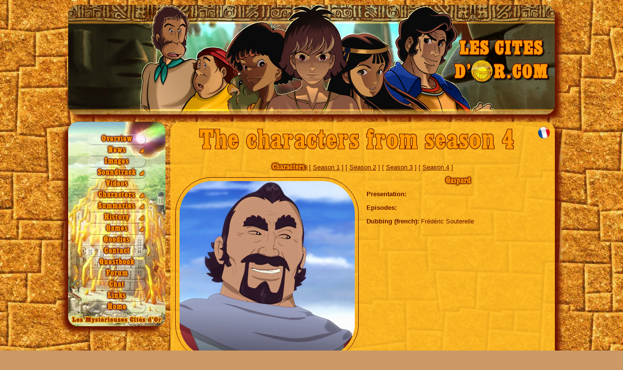

--- FILE ---
content_type: text/html; charset=UTF-8
request_url: https://en.lescitesdor.com/personnages/saison4/Gaspard/
body_size: 2869
content:
<!DOCTYPE html>
<html lang="en">
<head>
<link rel="alternate" hreflang="fr" href="https://www.lescitesdor.com/personnages/saison4/Gaspard/">
<link rel="alternate" hreflang="en" href="https://en.lescitesdor.com/personnages/saison4/Gaspard/">
<meta charset="utf-8">
<title>The Mysterious Cities of Gold - The characters from season 4: Gaspard</title>
<meta name="description" content="Presentation of the characters from season 4 of The Mysterious Cities of Gold series: Gaspard">
<meta name="keywords" content="mysterious,cities,city,gold,cities of gold,city of gold,mysterious cities of gold,mcog,taiyo no ko esteban,esteban,tao,zia,pichu,kokapetl,great condor,condor,mendoza,sancho,pedro,laguerra,zares,ambrosius,athanaos,medallion,olmec,inca,maya,aztec,conquistador,spanish,tseila,badalom,sundagatt,kumlar,ophir,orunigi,aigis,bernard deyries,deyries,jean chalopin,chalopin,hadrien soulez lariviere,dic,studio pierrot,blue spirit,bluespirit,kaze,tf1,france télévisions">
<meta name="author" content="Routard">
<meta name="robots" content="index,follow">
<link rel="icon" type="image/png" href="/favicon.png">
<meta property="og:image" content="/logo_forum.en.png">
<link rel="stylesheet" type="text/css" href="/style.css">
<meta name="viewport" content="width=device-width,initial-scale=1,minimum-scale=1">
<meta name="google-site-verification" content="RMis8ecCRncTZqqGg9GD3Ks1jX2w3blHw7CTTlU3cD8">
<meta name="msvalidate.01" content="5EB5A61991A0EC7652229DE9EB041AE1">
</head>

<body>
<div id="div_conteneur">
<!-- ************************* HAUT ************************* -->
<div id="div_haut">
<img src="/bandeau.jpg" style="width:100%; aspect-ratio:1000/225; display:block;" alt="LesCitesdOr.com" title="LesCitesdOr.com">
<div id="div_logo"><a href="/"><img src="/logo.png" style="width:100%; aspect-ratio:2/1; margin-top:31.25%;" alt="LesCitesdOr.com" title="LesCitesdOr.com"></a></div>
</div>
<!-- ************************* MENU2 ************************ -->
<div id="div_menu2">
<div class="menu2"><div class="menu" style="background-color:transparent;box-shadow:none;position:absolute;width:25%;top:2.8125%;"><a href="/presentation/presentation.php">Overview</a></div></div>
<div class="menu2"><div class="menu" style="background-color:transparent;box-shadow:none;position:absolute;width:25%;top:2.8125%;"><a href="/actualite/actualite.php">News</a></div></div>
<div class="menu2"><div class="menu" style="background-color:transparent;box-shadow:none;position:absolute;width:25%;top:2.8125%;"><a href="/images/images.php">Images</a></div></div>
<div class="menu2"><div class="menu" style="background-color:transparent;box-shadow:none;position:absolute;width:25%;top:2.8125%;"><a href="/musiques/musiques.php">Soundtrack</a></div></div>
<div class="menu2"><div class="menu" style="background-color:transparent;box-shadow:none;position:absolute;width:25%;top:27.8125%;"><a href="/videos/videos.php">Videos</a></div></div>
<div class="menu2"><div class="menu" style="background-color:transparent;box-shadow:none;position:absolute;width:25%;top:27.8125%;"><a href="/personnages/personnages.php">Characters</a></div></div>
<div class="menu2"><div class="menu" style="background-color:transparent;box-shadow:none;position:absolute;width:25%;top:27.8125%;"><a href="/resumes/resumes.php">Summaries</a></div></div>
<div class="menu2"><div class="menu" style="background-color:transparent;box-shadow:none;position:absolute;width:25%;top:27.8125%;"><a href="/histoire/histoire.php">History</a></div></div>
<div class="menu2"><div class="menu" style="background-color:transparent;box-shadow:none;position:absolute;width:25%;top:52.8125%;"><a href="/jeux/jeux.php">Games</a></div></div>
<div class="menu2"><div class="menu" style="background-color:transparent;box-shadow:none;position:absolute;width:25%;top:52.8125%;"><a href="/goodies/goodies.php">Goodies</a></div></div>
<div class="menu2"><div class="menu" style="background-color:transparent;box-shadow:none;position:absolute;width:25%;top:52.8125%;"><a href="/contact/contact.php">Contact</a></div></div>
<div class="menu2"><div class="menu" style="background-color:transparent;box-shadow:none;position:absolute;width:25%;top:52.8125%;"><a href="/livredor/livredor.php">Guestbook</a></div></div>
<div class="menu2"><div class="menu" style="background-color:transparent;box-shadow:none;position:absolute;width:25%;top:77.8125%;"><a href="/forum/">Forum</a></div></div>
<div class="menu2"><div class="menu" style="background-color:transparent;box-shadow:none;position:absolute;width:25%;top:77.8125%;"><a href="/chat/">Chat</a></div></div>
<div class="menu2"><div class="menu" style="background-color:transparent;box-shadow:none;position:absolute;width:25%;top:77.8125%;"><a href="/liens/liens.php">Links</a></div></div>
<div class="menu2"><div class="menu" style="background-color:transparent;box-shadow:none;position:absolute;width:25%;top:77.8125%;"><a href="/">Home</a></div></div>
</div>
<!-- ************************* MENU ************************* -->
<div id="div_menu" style="background-image:url('/menu8.jpg');"><ul class="menu"><li><a href="/presentation/presentation.php">Overview</a>
</li><li><a href="/actualite/actualite.php">News</a>
<div>◢</div><ul>
<li><a href="/actualite/mco1/">MCoG 1</a></li>
<li><a href="/actualite/mco2/">MCoG 2</a></li>
<li><a href="/actualite/mco3/">MCoG 3</a></li>
<li><a href="/actualite/mco4/">MCoG 4</a></li>
<li><a href="/actualite/manga/">Manga</a></li>
<li><a href="/actualite/film/">Film</a></li>
<li><a href="/actualite/jeuxvideo/">Games</a></li>
<li><a href="/actualite/naez/">NAEZ</a></li>
</ul>
</li><li><a href="/images/images.php">Images</a>
</li><li><a href="/musiques/musiques.php">Soundtrack</a>
<div>◢</div><ul>
<li><a href="/musiques/musiques.php">Files</a></li>
<li><a href="/musiques/paroles.php">Lyrics</a></li>
<li><a href="/musiques/winamp.php">Winamp</a></li>
</ul>
</li><li><a href="/videos/videos.php">Videos</a>
</li><li><a href="/personnages/personnages.php">Characters</a>
<div>◢</div><ul>
<li><a href="/personnages/saison1/">Season 1</a></li>
<li><a href="/personnages/saison2/">Season 2</a></li>
<li><a href="/personnages/saison3/">Season 3</a></li>
<li><a href="/personnages/saison4/">Season 4</a></li>
</ul>
</li><li><a href="/resumes/resumes.php">Summaries</a>
<div>◢</div><ul>
<li><a href="/resumes/saison1/detailles/">Season 1</a></li>
<li><a href="/resumes/saison2/detailles/">Season 2</a></li>
<li><a href="/resumes/saison3/detailles/">Season 3</a></li>
<li><a href="/resumes/saison4/detailles/">Season 4</a></li>
</ul>
</li><li><a href="/histoire/histoire.php">History</a>
<div>◢</div><ul>
<li><a href="/histoire/origine.php">Origin</a></li>
<li><a href="/histoire/legende.php">Legend</a></li>
</ul>
</li><li><a href="/jeux/jeux.php">Games</a>
<div>◢</div><ul>
<li><a href="/jeux/quiz/quiz1a.php">Quiz 1a</a></li>
<li><a href="/jeux/quiz/quiz1b.php">Quiz 1b</a></li>
<li><a href="/jeux/quiz/quiz2.php">Quiz 2</a></li>
<li><a href="/jeux/quiz/quiz3.php">Quiz 3</a></li>
<li><a href="/jeux/quiz/quiz4.php">Quiz 4</a></li>
<li><a href="/jeux/motscroises/motscroises1.php">Xword 1</a></li>
<li><a href="/jeux/motscroises/motscroises2.php">Xword 2</a></li>
<li><a href="/jeux/puzzle/puzzle.php">Puzzle</a></li>
</ul>
</li><li><a href="/goodies/goodies.php">Goodies</a>
</li><li><a href="/contact/contact.php">Contact</a>
</li><li><a href="/livredor/livredor.php">Guestbook</a>
</li><li><a href="/forum/" target="_blank">Forum</a>
</li><li><a href="/chat/">Chat</a>
</li><li><a href="/liens/liens.php">Links</a>
</li><li><a href="/">Home</a>
</li></ul></div>
<!-- ************************* MAIN ************************* -->
<div id="div_main">
<div id="div_langue">
<a href="https://www.lescitesdor.com/personnages/saison4/Gaspard/"><img src="/drapeau_fr.png" class="drapeau" alt="français/french" title="français/french"></a></div>
<h1><svg id="titre_svg"><text x="50%" y="50%" style="font-size:1.5em;">The characters from season 4</text></svg></h1><p><span class="titre1">Characters:</span> [ <a href="/personnages/saison1/">Season 1</a> ] [ <a href="/personnages/saison2/">Season 2</a> ] [ <a href="/personnages/saison3/">Season 3</a> ] [ <a href="/personnages/saison4/">Season 4</a> ]</p>
<img src="/personnages/gaspard4.jpg" alt="Gaspard - Season 4 - The Mysterious Cities of Gold" title="Gaspard - Season 4 - The Mysterious Cities of Gold" class="img_perso_A">
<span class="titre1">Gaspard</span>
<p class="justifie"><span class="special">Presentation:</span> </p>
<p class="justifie"><span class="special">Episodes:</span> </p>
<p class="justifie"><span class="special">Dubbing (french):</span> Frédéric Souterelle</p>
<div style="clear: left;"></div>
<p class="titre1">Main characters from season 4</p><div style="display: table; width: 100%; padding: 0px; border-spacing: 0px 5px;">
<div style="display: table-cell; width: 33.333333333333%;"><a href="/personnages/saison4/Esteban/">Esteban</a></div>
<div style="display: table-cell; width: 33.333333333333%;"><a href="/personnages/saison4/Zia/">Zia</a></div>
<div style="display: table-cell; width: 33.333333333333%;"><a href="/personnages/saison4/Tao/">Tao</a></div>
</div>
<div style="display: table; width: 100%; padding: 0px; border-spacing: 0px 5px;">
<div style="display: table-cell; width: 33.333333333333%;"><a href="/personnages/saison4/Kokapetl/">Kokapetl</a></div>
<div style="display: table-cell; width: 33.333333333333%;"><a href="/personnages/saison4/The_Great_Condor/">The Great Condor</a></div>
<div style="display: table-cell; width: 33.333333333333%;"><a href="/personnages/saison4/Mendoza/">Mendoza</a></div>
</div>
<div style="display: table; width: 100%; padding: 0px; border-spacing: 0px 5px;">
<div style="display: table-cell; width: 33.333333333333%;"><a href="/personnages/saison4/Sancho/">Sancho</a></div>
<div style="display: table-cell; width: 33.333333333333%;"><a href="/personnages/saison4/Pedro/">Pedro</a></div>
<div style="display: table-cell; width: 33.333333333333%;"><a href="/personnages/saison4/Athanaos/">Athanaos</a></div>
</div>
<div style="display: table; width: 100%; padding: 0px; border-spacing: 0px 5px;">
<div style="display: table-cell; width: 33.333333333333%;"><a href="/personnages/saison4/Laguerra/">Laguerra</a></div>
<div style="display: table-cell; width: 33.333333333333%;"><a href="/personnages/saison4/Gaspard/">Gaspard</a></div>
<div style="display: table-cell; width: 33.333333333333%;"><a href="/personnages/saison4/Ambrosius-Zares/">Ambrosius-Zares</a></div>
</div>
<div style="display: table; width: 100%; padding: 0px; border-spacing: 0px 5px;">
<div style="display: table-cell; width: 33.333333333333%;"><a href="/personnages/saison4/The_Nave/">The Nave</a></div>
<div style="display: table-cell;"></div></div>
<p><span class="titre1">Secondary characters from season 4</span><br>
(in order of appearance)</p><div style="display: table; width: 100%; padding: 0px; border-spacing: 0px 5px;">
<div style="display: table-cell; width: 33.333333333333%;"><a href="/personnages/saison4/Nostradamus/">Nostradamus</a></div>
<div style="display: table-cell; width: 33.333333333333%;"><a href="/personnages/saison4/Gomez/">Gomez</a></div>
<div style="display: table-cell; width: 33.333333333333%;"><a href="/personnages/saison4/Magon/">Magon</a></div>
</div>
<div style="display: table; width: 100%; padding: 0px; border-spacing: 0px 5px;">
<div style="display: table-cell; width: 33.333333333333%;"><a href="/personnages/saison4/Korak/">Korak</a></div>
<div style="display: table-cell; width: 33.333333333333%;"><a href="/personnages/saison4/Tyrias/">Tyrias</a></div>
<div style="display: table-cell; width: 33.333333333333%;"><a href="/personnages/saison4/Francis_I/">Francis I</a></div>
</div>
<div style="display: table; width: 100%; padding: 0px; border-spacing: 0px 5px;">
<div style="display: table-cell; width: 33.333333333333%;"><a href="/personnages/saison4/King_Neshangwe/">King Neshangwe</a></div>
<div style="display: table-cell; width: 33.333333333333%;"><a href="/personnages/saison4/Princess_Nyamhita/">Princess Nyamhita</a></div>
<div style="display: table-cell; width: 33.333333333333%;"><a href="/personnages/saison4/Witch_NDeye/">Witch N'Deye</a></div>
</div>
<div style="display: table; width: 100%; padding: 0px; border-spacing: 0px 5px;">
<div style="display: table-cell; width: 33.333333333333%;"><a href="/personnages/saison4/Temba/">Temba</a></div>
<div style="display: table-cell; width: 33.333333333333%;"><a href="/personnages/saison4/Hyppolite/">Hyppolite</a></div>
<div style="display: table-cell; width: 33.333333333333%;"><a href="/personnages/saison4/Hortense/">Hortense</a></div>
</div>
<div style="display: table; width: 100%; padding: 0px; border-spacing: 0px 5px;">
<div style="display: table-cell; width: 33.333333333333%;"><a href="/personnages/saison4/Synesius/">Synesius</a></div>
<div style="display: table-cell; width: 33.333333333333%;"><a href="/personnages/saison4/Gorillas/">Gorillas</a></div>
<div style="display: table-cell; width: 33.333333333333%;"><a href="/personnages/saison4/Leopard_men/">Leopard men</a></div>
</div>
<div style="display: table; width: 100%; padding: 0px; border-spacing: 0px 5px;">
<div style="display: table-cell; width: 33.333333333333%;"><a href="/personnages/saison4/The_Olmec_Machine/">The Olmec Machine</a></div>
<div style="display: table-cell;"></div></div>
<div style="clear: left;"></div>
<p><span class="titre1">Characters:</span> [ <a href="/personnages/saison1/">Season 1</a> ] [ <a href="/personnages/saison2/">Season 2</a> ] [ <a href="/personnages/saison3/">Season 3</a> ] [ <a href="/personnages/saison4/">Season 4</a> ]</p>
<div id="maj">
Page updated on 11/22/2024, 2:07 pm<br>
</div>
</div>
<!-- *********************** PIED *********************** -->
<div id="div_pied">
<div style="float:left;">
<div class="compteur">2,751,430 visitors<br>1,243 the last 24hrs</div><a href="/update.php">Last update</a><br>12/25/2025, 11:06 am</div>
<div style="float:right;">
<div class="titre1">Routard 2000-2026<br>
Unofficial website</div>
<a href="/mentions.php">Imprint</a><br><a href="/plan.php">Sitemap</a>
</div>
<a href="/"><img src="/condor1.png" alt="The great condor" title="The great condor" style="width:90px; height:60px;"></a>

<!-- Google tag (gtag.js) -->
<script async src="https://www.googletagmanager.com/gtag/js?id=G-XJVY3HNJ09"></script>
<script>
  window.dataLayer = window.dataLayer || [];
  function gtag(){dataLayer.push(arguments);}
  gtag('js', new Date());
  gtag('config', 'G-XJVY3HNJ09');
</script>

</div>
</div>
</body>
</html>